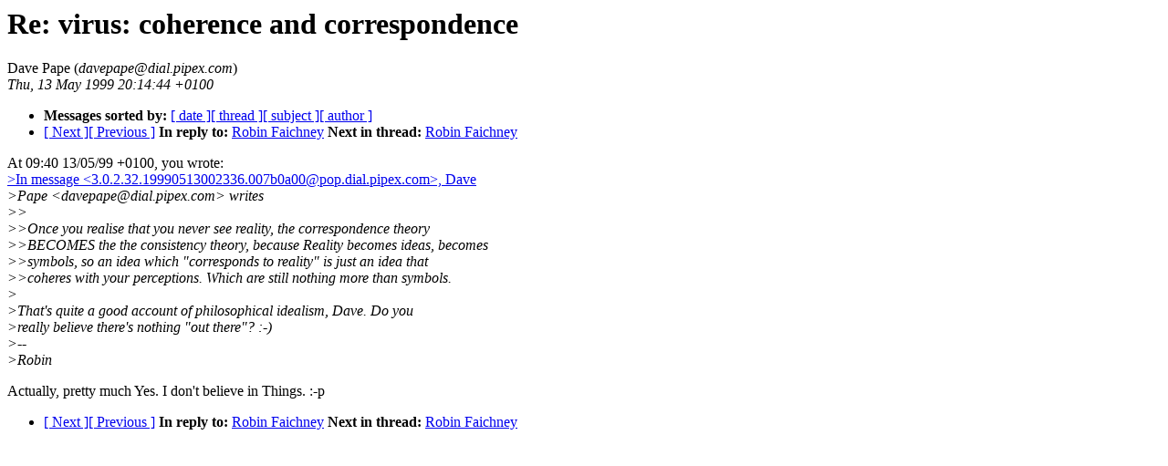

--- FILE ---
content_type: text/html
request_url: http://lucifer.com/virus/virus.2Q99/1004.html
body_size: 2407
content:
<!-- received="Thu May 13 14:05:18 1999 MDT" -->
<!-- sent="Thu, 13 May 1999 20:14:44 +0100" -->
<!-- name="Dave Pape" -->
<!-- email="davepape@dial.pipex.com" -->
<!-- subject="Re: virus: coherence and correspondence" -->
<!-- id="3.0.2.32.19990513201444.007e4bf0@pop.dial.pipex.com" -->
<!-- inreplyto="3y4$LLAm$oO3Eww1@faichney.demon.co.uk" -->
<!-- version=1.10, linesinbody=16 -->
<html><head><title>virus: Re: virus: coherence and correspondence</title>
<meta name=author content="Dave Pape">
<link rel=author rev=made href="mailto:davepape@dial.pipex.com" title ="Dave Pape">
</head><body>
<h1>Re: virus: coherence and correspondence</h1>
Dave Pape (<i>davepape@dial.pipex.com</i>)<br>
<i>Thu, 13 May 1999 20:14:44 +0100</i>
<p>
<ul>
<li> <b>Messages sorted by:</b> <a href="date.html#1004">[ date ]</a><a href="index.html#1004">[ thread ]</a><a href="subject.html#1004">[ subject ]</a><a href="author.html#1004">[ author ]</a>
<!-- next="start" -->
<li><a href="1005.html">[ Next ]</a><a href="1003.html">[ Previous ]</a>
<b>In reply to:</b> <a href="0980.html">Robin Faichney</a>
<!-- nextthread="start" -->
<b>Next in thread:</b> <a href="1227.html">Robin Faichney</a>
</ul>
<!-- body="start" -->

<p>
At 09:40 13/05/99 +0100, you wrote:
<br>
<a href="0980.html#1004qlink1">&gt;In message &lt;3.0.2.32.19990513002336.007b0a00@pop.dial.pipex.com&gt;, Dave</a><br>
<i>&gt;Pape &lt;davepape@dial.pipex.com&gt; writes</i><br>
<i>&gt;&gt;</i><br>
<i>&gt;&gt;Once you realise that you never see reality, the correspondence theory</i><br>
<i>&gt;&gt;BECOMES the the consistency theory, because Reality becomes ideas, becomes</i><br>
<i>&gt;&gt;symbols, so an idea which "corresponds to reality" is just an idea that</i><br>
<i>&gt;&gt;coheres with your perceptions. Which are still nothing more than symbols.</i><br>
<i>&gt;</i><br>
<a name="1227qlink1"><i>&gt;That's quite a good account of philosophical idealism, Dave.  Do you</i><br>
<i>&gt;really believe there's nothing "out there"?  :-)</i><br>
<i>&gt;-- </i><br>
<i>&gt;Robin</i><br>

<p>
Actually, pretty much Yes. I don't believe in Things. :-p
</a>
<!-- body="end" -->
<p>
<ul>
<!-- next="start" -->
<li><a href="1005.html">[ Next ]</a><a href="1003.html">[ Previous ]</a>
<b>In reply to:</b> <a href="0980.html">Robin Faichney</a>
<!-- nextthread="start" -->
<b>Next in thread:</b> <a href="1227.html">Robin Faichney</a>
</ul>
</body></html>
